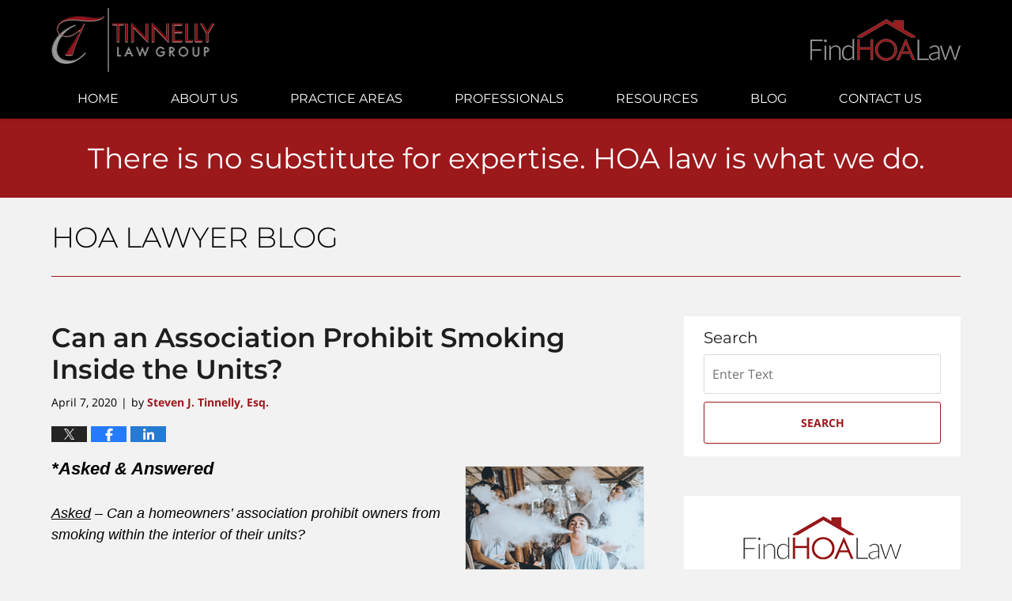

--- FILE ---
content_type: text/html; charset=UTF-8
request_url: https://hoalaw.tinnellylaw.com/can-an-association-prohibit-smoking-inside-the-units/
body_size: 13530
content:
<!DOCTYPE html>
<html class="no-js displaymode-full" itemscope itemtype="http://schema.org/Blog" lang="en-US">
	<head prefix="og: http://ogp.me/ns# article: http://ogp.me/ns/article#" >
		<meta http-equiv="Content-Type" content="text/html; charset=utf-8" />
		<title>Can an Association Prohibit Smoking Inside the Units? &#8212; HOA Lawyer Blog &#8212; April 7, 2020</title>
		<meta name="viewport" content="width=device-width, initial-scale=1.0" />

		<link rel="stylesheet" type="text/css" media="all" href="/jresources/css/main.css?ver=20190913214304" />


		<script type="text/javascript">
			document.documentElement.className = document.documentElement.className.replace(/\bno-js\b/,"js");
		</script>

		<meta name="referrer" content="origin" />
		<meta name="referrer" content="unsafe-url" />

		<meta name='robots' content='index, follow, max-image-preview:large, max-snippet:-1, max-video-preview:-1' />
	<style>img:is([sizes="auto" i], [sizes^="auto," i]) { contain-intrinsic-size: 3000px 1500px }</style>
	
	<!-- This site is optimized with the Yoast SEO plugin v25.5 - https://yoast.com/wordpress/plugins/seo/ -->
	<meta name="description" content="*Asked &amp; Answered Asked – Can a homeowners’ association prohibit owners from smoking within the interior of their units? Answered – The California &#8212; April 7, 2020" />
	<link rel="canonical" href="https://hoalaw.tinnellylaw.com/can-an-association-prohibit-smoking-inside-the-units/" />
	<meta name="twitter:card" content="summary_large_image" />
	<meta name="twitter:title" content="Can an Association Prohibit Smoking Inside the Units? &#8212; HOA Lawyer Blog &#8212; April 7, 2020" />
	<meta name="twitter:description" content="*Asked &amp; Answered Asked – Can a homeowners’ association prohibit owners from smoking within the interior of their units? Answered – The California &#8212; April 7, 2020" />
	<meta name="twitter:image" content="https://hoalaw.tinnellylaw.com/wp-content/uploads/sites/26/2020/01/photo-1529567591152-9abba27ab13b.png" />
	<meta name="twitter:label1" content="Written by" />
	<meta name="twitter:data1" content="Steven J. Tinnelly, Esq." />
	<meta name="twitter:label2" content="Est. reading time" />
	<meta name="twitter:data2" content="4 minutes" />
	<!-- / Yoast SEO plugin. -->


<link rel="alternate" type="application/rss+xml" title="HOA Lawyer Blog &raquo; Feed" href="https://hoalaw.tinnellylaw.com/feed/" />
<link rel="alternate" type="application/rss+xml" title="HOA Lawyer Blog &raquo; Comments Feed" href="https://hoalaw.tinnellylaw.com/comments/feed/" />
<script type="text/javascript">
/* <![CDATA[ */
window._wpemojiSettings = {"baseUrl":"https:\/\/s.w.org\/images\/core\/emoji\/16.0.1\/72x72\/","ext":".png","svgUrl":"https:\/\/s.w.org\/images\/core\/emoji\/16.0.1\/svg\/","svgExt":".svg","source":{"concatemoji":"https:\/\/hoalaw.tinnellylaw.com\/wp-includes\/js\/wp-emoji-release.min.js?ver=ef08febdc3dce7220473ad292b6eccdf"}};
/*! This file is auto-generated */
!function(s,n){var o,i,e;function c(e){try{var t={supportTests:e,timestamp:(new Date).valueOf()};sessionStorage.setItem(o,JSON.stringify(t))}catch(e){}}function p(e,t,n){e.clearRect(0,0,e.canvas.width,e.canvas.height),e.fillText(t,0,0);var t=new Uint32Array(e.getImageData(0,0,e.canvas.width,e.canvas.height).data),a=(e.clearRect(0,0,e.canvas.width,e.canvas.height),e.fillText(n,0,0),new Uint32Array(e.getImageData(0,0,e.canvas.width,e.canvas.height).data));return t.every(function(e,t){return e===a[t]})}function u(e,t){e.clearRect(0,0,e.canvas.width,e.canvas.height),e.fillText(t,0,0);for(var n=e.getImageData(16,16,1,1),a=0;a<n.data.length;a++)if(0!==n.data[a])return!1;return!0}function f(e,t,n,a){switch(t){case"flag":return n(e,"\ud83c\udff3\ufe0f\u200d\u26a7\ufe0f","\ud83c\udff3\ufe0f\u200b\u26a7\ufe0f")?!1:!n(e,"\ud83c\udde8\ud83c\uddf6","\ud83c\udde8\u200b\ud83c\uddf6")&&!n(e,"\ud83c\udff4\udb40\udc67\udb40\udc62\udb40\udc65\udb40\udc6e\udb40\udc67\udb40\udc7f","\ud83c\udff4\u200b\udb40\udc67\u200b\udb40\udc62\u200b\udb40\udc65\u200b\udb40\udc6e\u200b\udb40\udc67\u200b\udb40\udc7f");case"emoji":return!a(e,"\ud83e\udedf")}return!1}function g(e,t,n,a){var r="undefined"!=typeof WorkerGlobalScope&&self instanceof WorkerGlobalScope?new OffscreenCanvas(300,150):s.createElement("canvas"),o=r.getContext("2d",{willReadFrequently:!0}),i=(o.textBaseline="top",o.font="600 32px Arial",{});return e.forEach(function(e){i[e]=t(o,e,n,a)}),i}function t(e){var t=s.createElement("script");t.src=e,t.defer=!0,s.head.appendChild(t)}"undefined"!=typeof Promise&&(o="wpEmojiSettingsSupports",i=["flag","emoji"],n.supports={everything:!0,everythingExceptFlag:!0},e=new Promise(function(e){s.addEventListener("DOMContentLoaded",e,{once:!0})}),new Promise(function(t){var n=function(){try{var e=JSON.parse(sessionStorage.getItem(o));if("object"==typeof e&&"number"==typeof e.timestamp&&(new Date).valueOf()<e.timestamp+604800&&"object"==typeof e.supportTests)return e.supportTests}catch(e){}return null}();if(!n){if("undefined"!=typeof Worker&&"undefined"!=typeof OffscreenCanvas&&"undefined"!=typeof URL&&URL.createObjectURL&&"undefined"!=typeof Blob)try{var e="postMessage("+g.toString()+"("+[JSON.stringify(i),f.toString(),p.toString(),u.toString()].join(",")+"));",a=new Blob([e],{type:"text/javascript"}),r=new Worker(URL.createObjectURL(a),{name:"wpTestEmojiSupports"});return void(r.onmessage=function(e){c(n=e.data),r.terminate(),t(n)})}catch(e){}c(n=g(i,f,p,u))}t(n)}).then(function(e){for(var t in e)n.supports[t]=e[t],n.supports.everything=n.supports.everything&&n.supports[t],"flag"!==t&&(n.supports.everythingExceptFlag=n.supports.everythingExceptFlag&&n.supports[t]);n.supports.everythingExceptFlag=n.supports.everythingExceptFlag&&!n.supports.flag,n.DOMReady=!1,n.readyCallback=function(){n.DOMReady=!0}}).then(function(){return e}).then(function(){var e;n.supports.everything||(n.readyCallback(),(e=n.source||{}).concatemoji?t(e.concatemoji):e.wpemoji&&e.twemoji&&(t(e.twemoji),t(e.wpemoji)))}))}((window,document),window._wpemojiSettings);
/* ]]> */
</script>
<style id='wp-emoji-styles-inline-css' type='text/css'>

	img.wp-smiley, img.emoji {
		display: inline !important;
		border: none !important;
		box-shadow: none !important;
		height: 1em !important;
		width: 1em !important;
		margin: 0 0.07em !important;
		vertical-align: -0.1em !important;
		background: none !important;
		padding: 0 !important;
	}
</style>
<link rel='stylesheet' id='wp-block-library-css' href='https://hoalaw.tinnellylaw.com/wp-includes/css/dist/block-library/style.min.css?ver=ef08febdc3dce7220473ad292b6eccdf' type='text/css' media='all' />
<style id='classic-theme-styles-inline-css' type='text/css'>
/*! This file is auto-generated */
.wp-block-button__link{color:#fff;background-color:#32373c;border-radius:9999px;box-shadow:none;text-decoration:none;padding:calc(.667em + 2px) calc(1.333em + 2px);font-size:1.125em}.wp-block-file__button{background:#32373c;color:#fff;text-decoration:none}
</style>
<style id='co-authors-plus-coauthors-style-inline-css' type='text/css'>
.wp-block-co-authors-plus-coauthors.is-layout-flow [class*=wp-block-co-authors-plus]{display:inline}

</style>
<style id='co-authors-plus-avatar-style-inline-css' type='text/css'>
.wp-block-co-authors-plus-avatar :where(img){height:auto;max-width:100%;vertical-align:bottom}.wp-block-co-authors-plus-coauthors.is-layout-flow .wp-block-co-authors-plus-avatar :where(img){vertical-align:middle}.wp-block-co-authors-plus-avatar:is(.alignleft,.alignright){display:table}.wp-block-co-authors-plus-avatar.aligncenter{display:table;margin-inline:auto}

</style>
<style id='co-authors-plus-image-style-inline-css' type='text/css'>
.wp-block-co-authors-plus-image{margin-bottom:0}.wp-block-co-authors-plus-image :where(img){height:auto;max-width:100%;vertical-align:bottom}.wp-block-co-authors-plus-coauthors.is-layout-flow .wp-block-co-authors-plus-image :where(img){vertical-align:middle}.wp-block-co-authors-plus-image:is(.alignfull,.alignwide) :where(img){width:100%}.wp-block-co-authors-plus-image:is(.alignleft,.alignright){display:table}.wp-block-co-authors-plus-image.aligncenter{display:table;margin-inline:auto}

</style>
<style id='global-styles-inline-css' type='text/css'>
:root{--wp--preset--aspect-ratio--square: 1;--wp--preset--aspect-ratio--4-3: 4/3;--wp--preset--aspect-ratio--3-4: 3/4;--wp--preset--aspect-ratio--3-2: 3/2;--wp--preset--aspect-ratio--2-3: 2/3;--wp--preset--aspect-ratio--16-9: 16/9;--wp--preset--aspect-ratio--9-16: 9/16;--wp--preset--color--black: #000000;--wp--preset--color--cyan-bluish-gray: #abb8c3;--wp--preset--color--white: #ffffff;--wp--preset--color--pale-pink: #f78da7;--wp--preset--color--vivid-red: #cf2e2e;--wp--preset--color--luminous-vivid-orange: #ff6900;--wp--preset--color--luminous-vivid-amber: #fcb900;--wp--preset--color--light-green-cyan: #7bdcb5;--wp--preset--color--vivid-green-cyan: #00d084;--wp--preset--color--pale-cyan-blue: #8ed1fc;--wp--preset--color--vivid-cyan-blue: #0693e3;--wp--preset--color--vivid-purple: #9b51e0;--wp--preset--gradient--vivid-cyan-blue-to-vivid-purple: linear-gradient(135deg,rgba(6,147,227,1) 0%,rgb(155,81,224) 100%);--wp--preset--gradient--light-green-cyan-to-vivid-green-cyan: linear-gradient(135deg,rgb(122,220,180) 0%,rgb(0,208,130) 100%);--wp--preset--gradient--luminous-vivid-amber-to-luminous-vivid-orange: linear-gradient(135deg,rgba(252,185,0,1) 0%,rgba(255,105,0,1) 100%);--wp--preset--gradient--luminous-vivid-orange-to-vivid-red: linear-gradient(135deg,rgba(255,105,0,1) 0%,rgb(207,46,46) 100%);--wp--preset--gradient--very-light-gray-to-cyan-bluish-gray: linear-gradient(135deg,rgb(238,238,238) 0%,rgb(169,184,195) 100%);--wp--preset--gradient--cool-to-warm-spectrum: linear-gradient(135deg,rgb(74,234,220) 0%,rgb(151,120,209) 20%,rgb(207,42,186) 40%,rgb(238,44,130) 60%,rgb(251,105,98) 80%,rgb(254,248,76) 100%);--wp--preset--gradient--blush-light-purple: linear-gradient(135deg,rgb(255,206,236) 0%,rgb(152,150,240) 100%);--wp--preset--gradient--blush-bordeaux: linear-gradient(135deg,rgb(254,205,165) 0%,rgb(254,45,45) 50%,rgb(107,0,62) 100%);--wp--preset--gradient--luminous-dusk: linear-gradient(135deg,rgb(255,203,112) 0%,rgb(199,81,192) 50%,rgb(65,88,208) 100%);--wp--preset--gradient--pale-ocean: linear-gradient(135deg,rgb(255,245,203) 0%,rgb(182,227,212) 50%,rgb(51,167,181) 100%);--wp--preset--gradient--electric-grass: linear-gradient(135deg,rgb(202,248,128) 0%,rgb(113,206,126) 100%);--wp--preset--gradient--midnight: linear-gradient(135deg,rgb(2,3,129) 0%,rgb(40,116,252) 100%);--wp--preset--font-size--small: 13px;--wp--preset--font-size--medium: 20px;--wp--preset--font-size--large: 36px;--wp--preset--font-size--x-large: 42px;--wp--preset--spacing--20: 0.44rem;--wp--preset--spacing--30: 0.67rem;--wp--preset--spacing--40: 1rem;--wp--preset--spacing--50: 1.5rem;--wp--preset--spacing--60: 2.25rem;--wp--preset--spacing--70: 3.38rem;--wp--preset--spacing--80: 5.06rem;--wp--preset--shadow--natural: 6px 6px 9px rgba(0, 0, 0, 0.2);--wp--preset--shadow--deep: 12px 12px 50px rgba(0, 0, 0, 0.4);--wp--preset--shadow--sharp: 6px 6px 0px rgba(0, 0, 0, 0.2);--wp--preset--shadow--outlined: 6px 6px 0px -3px rgba(255, 255, 255, 1), 6px 6px rgba(0, 0, 0, 1);--wp--preset--shadow--crisp: 6px 6px 0px rgba(0, 0, 0, 1);}:where(.is-layout-flex){gap: 0.5em;}:where(.is-layout-grid){gap: 0.5em;}body .is-layout-flex{display: flex;}.is-layout-flex{flex-wrap: wrap;align-items: center;}.is-layout-flex > :is(*, div){margin: 0;}body .is-layout-grid{display: grid;}.is-layout-grid > :is(*, div){margin: 0;}:where(.wp-block-columns.is-layout-flex){gap: 2em;}:where(.wp-block-columns.is-layout-grid){gap: 2em;}:where(.wp-block-post-template.is-layout-flex){gap: 1.25em;}:where(.wp-block-post-template.is-layout-grid){gap: 1.25em;}.has-black-color{color: var(--wp--preset--color--black) !important;}.has-cyan-bluish-gray-color{color: var(--wp--preset--color--cyan-bluish-gray) !important;}.has-white-color{color: var(--wp--preset--color--white) !important;}.has-pale-pink-color{color: var(--wp--preset--color--pale-pink) !important;}.has-vivid-red-color{color: var(--wp--preset--color--vivid-red) !important;}.has-luminous-vivid-orange-color{color: var(--wp--preset--color--luminous-vivid-orange) !important;}.has-luminous-vivid-amber-color{color: var(--wp--preset--color--luminous-vivid-amber) !important;}.has-light-green-cyan-color{color: var(--wp--preset--color--light-green-cyan) !important;}.has-vivid-green-cyan-color{color: var(--wp--preset--color--vivid-green-cyan) !important;}.has-pale-cyan-blue-color{color: var(--wp--preset--color--pale-cyan-blue) !important;}.has-vivid-cyan-blue-color{color: var(--wp--preset--color--vivid-cyan-blue) !important;}.has-vivid-purple-color{color: var(--wp--preset--color--vivid-purple) !important;}.has-black-background-color{background-color: var(--wp--preset--color--black) !important;}.has-cyan-bluish-gray-background-color{background-color: var(--wp--preset--color--cyan-bluish-gray) !important;}.has-white-background-color{background-color: var(--wp--preset--color--white) !important;}.has-pale-pink-background-color{background-color: var(--wp--preset--color--pale-pink) !important;}.has-vivid-red-background-color{background-color: var(--wp--preset--color--vivid-red) !important;}.has-luminous-vivid-orange-background-color{background-color: var(--wp--preset--color--luminous-vivid-orange) !important;}.has-luminous-vivid-amber-background-color{background-color: var(--wp--preset--color--luminous-vivid-amber) !important;}.has-light-green-cyan-background-color{background-color: var(--wp--preset--color--light-green-cyan) !important;}.has-vivid-green-cyan-background-color{background-color: var(--wp--preset--color--vivid-green-cyan) !important;}.has-pale-cyan-blue-background-color{background-color: var(--wp--preset--color--pale-cyan-blue) !important;}.has-vivid-cyan-blue-background-color{background-color: var(--wp--preset--color--vivid-cyan-blue) !important;}.has-vivid-purple-background-color{background-color: var(--wp--preset--color--vivid-purple) !important;}.has-black-border-color{border-color: var(--wp--preset--color--black) !important;}.has-cyan-bluish-gray-border-color{border-color: var(--wp--preset--color--cyan-bluish-gray) !important;}.has-white-border-color{border-color: var(--wp--preset--color--white) !important;}.has-pale-pink-border-color{border-color: var(--wp--preset--color--pale-pink) !important;}.has-vivid-red-border-color{border-color: var(--wp--preset--color--vivid-red) !important;}.has-luminous-vivid-orange-border-color{border-color: var(--wp--preset--color--luminous-vivid-orange) !important;}.has-luminous-vivid-amber-border-color{border-color: var(--wp--preset--color--luminous-vivid-amber) !important;}.has-light-green-cyan-border-color{border-color: var(--wp--preset--color--light-green-cyan) !important;}.has-vivid-green-cyan-border-color{border-color: var(--wp--preset--color--vivid-green-cyan) !important;}.has-pale-cyan-blue-border-color{border-color: var(--wp--preset--color--pale-cyan-blue) !important;}.has-vivid-cyan-blue-border-color{border-color: var(--wp--preset--color--vivid-cyan-blue) !important;}.has-vivid-purple-border-color{border-color: var(--wp--preset--color--vivid-purple) !important;}.has-vivid-cyan-blue-to-vivid-purple-gradient-background{background: var(--wp--preset--gradient--vivid-cyan-blue-to-vivid-purple) !important;}.has-light-green-cyan-to-vivid-green-cyan-gradient-background{background: var(--wp--preset--gradient--light-green-cyan-to-vivid-green-cyan) !important;}.has-luminous-vivid-amber-to-luminous-vivid-orange-gradient-background{background: var(--wp--preset--gradient--luminous-vivid-amber-to-luminous-vivid-orange) !important;}.has-luminous-vivid-orange-to-vivid-red-gradient-background{background: var(--wp--preset--gradient--luminous-vivid-orange-to-vivid-red) !important;}.has-very-light-gray-to-cyan-bluish-gray-gradient-background{background: var(--wp--preset--gradient--very-light-gray-to-cyan-bluish-gray) !important;}.has-cool-to-warm-spectrum-gradient-background{background: var(--wp--preset--gradient--cool-to-warm-spectrum) !important;}.has-blush-light-purple-gradient-background{background: var(--wp--preset--gradient--blush-light-purple) !important;}.has-blush-bordeaux-gradient-background{background: var(--wp--preset--gradient--blush-bordeaux) !important;}.has-luminous-dusk-gradient-background{background: var(--wp--preset--gradient--luminous-dusk) !important;}.has-pale-ocean-gradient-background{background: var(--wp--preset--gradient--pale-ocean) !important;}.has-electric-grass-gradient-background{background: var(--wp--preset--gradient--electric-grass) !important;}.has-midnight-gradient-background{background: var(--wp--preset--gradient--midnight) !important;}.has-small-font-size{font-size: var(--wp--preset--font-size--small) !important;}.has-medium-font-size{font-size: var(--wp--preset--font-size--medium) !important;}.has-large-font-size{font-size: var(--wp--preset--font-size--large) !important;}.has-x-large-font-size{font-size: var(--wp--preset--font-size--x-large) !important;}
:where(.wp-block-post-template.is-layout-flex){gap: 1.25em;}:where(.wp-block-post-template.is-layout-grid){gap: 1.25em;}
:where(.wp-block-columns.is-layout-flex){gap: 2em;}:where(.wp-block-columns.is-layout-grid){gap: 2em;}
:root :where(.wp-block-pullquote){font-size: 1.5em;line-height: 1.6;}
</style>
<script type="text/javascript" src="https://hoalaw.tinnellylaw.com/wp-includes/js/jquery/jquery.min.js?ver=3.7.1" id="jquery-core-js"></script>
<script type="text/javascript" src="https://hoalaw.tinnellylaw.com/wp-includes/js/jquery/jquery-migrate.min.js?ver=3.4.1" id="jquery-migrate-js"></script>
<link rel="https://api.w.org/" href="https://hoalaw.tinnellylaw.com/wp-json/" /><link rel="alternate" title="JSON" type="application/json" href="https://hoalaw.tinnellylaw.com/wp-json/wp/v2/posts/1930" /><link rel="EditURI" type="application/rsd+xml" title="RSD" href="https://hoalaw.tinnellylaw.com/xmlrpc.php?rsd" />

<link rel='shortlink' href='https://wp.me/p82BrA-v8' />
<link rel="alternate" title="oEmbed (JSON)" type="application/json+oembed" href="https://hoalaw.tinnellylaw.com/wp-json/oembed/1.0/embed?url=https%3A%2F%2Fhoalaw.tinnellylaw.com%2Fcan-an-association-prohibit-smoking-inside-the-units%2F" />
<link rel="alternate" title="oEmbed (XML)" type="text/xml+oembed" href="https://hoalaw.tinnellylaw.com/wp-json/oembed/1.0/embed?url=https%3A%2F%2Fhoalaw.tinnellylaw.com%2Fcan-an-association-prohibit-smoking-inside-the-units%2F&#038;format=xml" />
<link rel="amphtml" href="https://hoalaw.tinnellylaw.com/amp/can-an-association-prohibit-smoking-inside-the-units/" />
		<!-- Willow Authorship Tags -->
<link href="http://www.tinnellylaw.com/" rel="publisher" />
<link href="https://tinnellylaw.com/professionals/steven-j-tinnelly/" rel="author" />

<!-- End Willow Authorship Tags -->		<!-- Willow Opengraph and Twitter Cards -->
<meta property="article:published_time" content="2020-04-07T09:30:03-07:00" />
<meta property="article:modified_time" content="2020-01-03T14:57:33-08:00" />
<meta property="article:section" content="Enforcement" />
<meta property="article:author" content="https://www.facebook.com/tinnellylawgroup" />
<meta property="og:url" content="https://hoalaw.tinnellylaw.com/can-an-association-prohibit-smoking-inside-the-units/" />
<meta property="og:title" content="Can an Association Prohibit Smoking Inside the Units?" />
<meta property="og:description" content="*Asked &amp; Answered Asked – Can a homeowners’ association prohibit owners from smoking within the interior of their units? Answered – The California Legislature has recognized that homeowners ..." />
<meta property="og:type" content="article" />
<meta property="og:image" content="https://hoalaw.tinnellylaw.com/wp-content/uploads/sites/26/2019/03/social-image-logo-og.png" />
<meta property="og:image:width" content="1200" />
<meta property="og:image:height" content="1200" />
<meta property="og:image:url" content="https://hoalaw.tinnellylaw.com/wp-content/uploads/sites/26/2019/03/social-image-logo-og.png" />
<meta property="og:image:secure_url" content="https://hoalaw.tinnellylaw.com/wp-content/uploads/sites/26/2019/03/social-image-logo-og.png" />
<meta property="og:site_name" content="HOA Lawyer Blog" />

<!-- End Willow Opengraph and Twitter Cards -->

				<link rel="shortcut icon" type="image/x-icon" href="/jresources/icons/favicon.ico"  />
<!-- Google Analytics Metadata -->
<script> window.jmetadata = window.jmetadata || { site: { id: '26', installation: 'blawgcloud', name: 'hoalaw-tinnellylaw-com',  willow: '1', domain: 'hoalaw.tinnellylaw.com', key: 'Li0tLSAuLi0gLi4uIC0gLi4gLi1ob2FsYXcudGlubmVsbHlsYXcuY29t' }, analytics: { ga4: [ { measurementId: 'G-8G60RYJ6HL' } ] } } </script>
<!-- End of Google Analytics Metadata -->

<!-- Google Tag Manager -->
<script>(function(w,d,s,l,i){w[l]=w[l]||[];w[l].push({'gtm.start': new Date().getTime(),event:'gtm.js'});var f=d.getElementsByTagName(s)[0], j=d.createElement(s),dl=l!='dataLayer'?'&l='+l:'';j.async=true;j.src= 'https://www.googletagmanager.com/gtm.js?id='+i+dl;f.parentNode.insertBefore(j,f); })(window,document,'script','dataLayer','GTM-PHFNLNH');</script>
<!-- End Google Tag Manager -->

<link rel="next" href="https://hoalaw.tinnellylaw.com/new-client-alta-del-mar-mesa-homeowners-association/" />
<link rel="prev" href="https://hoalaw.tinnellylaw.com/new-community-association-update-newsletter-issue-44/" />

	<script async defer src="https://justatic.com/e/widgets/js/justia.js"></script>

	</head>
	<body class="willow willow-responsive wp-singular post-template-default single single-post postid-1930 single-format-standard wp-theme-Willow-Responsive">
	

<div id="fb-root"></div>

		<div class="container">
			<div class="cwrap">

			<!-- HEADER -->
			<header id="header" role="banner">
							<div id="head" class="header-tag-group">

					<div id="logo">
						<a target="_blank" href="https://tinnellylaw.com/">							<img src="/jresources/images/logo.png?ver=20190913214304" id="mainlogo" alt="Tinnelly Law Group, A Professional Corporation. All rights reserved." />
							HOA Lawyer Blog</a>
					</div>
										<div id="tagline"><a  target="_blank" href="http://findhoalaw.com/" class="tagline-link tagline-text">FindHOALaw</a></div>
									</div><!--/#head-->
				<nav id="main-nav" role="navigation">
					<span class="visuallyhidden">Navigation</span>
					<div id="topnav" class="topnav nav-custom"><ul id="tnav-toplevel" class="menu"><li id="menu-item-1731" class="priority_1 menu-item menu-item-type-custom menu-item-object-custom menu-item-1731"><a target="_blank" href="https://tinnellylaw.com/">Home</a></li>
<li id="menu-item-10" class="priority_2 menu-item menu-item-type-custom menu-item-object-custom menu-item-10"><a target="_blank" href="https://tinnellylaw.com/about-us/">About Us</a></li>
<li id="menu-item-11" class="priority_2 menu-item menu-item-type-custom menu-item-object-custom menu-item-11"><a target="_blank" href="https://tinnellylaw.com/practice-areas/">Practice Areas</a></li>
<li id="menu-item-12" class="priority_4 menu-item menu-item-type-custom menu-item-object-custom menu-item-12"><a target="_blank" href="https://tinnellylaw.com/professionals/">Professionals</a></li>
<li id="menu-item-14" class="priority_5 menu-item menu-item-type-custom menu-item-object-custom menu-item-14"><a target="_blank" href="https://tinnellylaw.com/resources/">Resources</a></li>
<li id="menu-item-801" class="priority_6 menu-item menu-item-type-custom menu-item-object-custom menu-item-home menu-item-801"><a href="https://hoalaw.tinnellylaw.com/">Blog</a></li>
<li id="menu-item-15" class="priority_1 contatcus menu-item menu-item-type-custom menu-item-object-custom menu-item-15"><a target="_blank" href="https://tinnellylaw.com/contact-us/">Contact Us</a></li>
</ul></div>				</nav>
							</header>

			            

            <!-- MAIN -->
            <div id="main">
	            <div class="custom_html_content_top"><div id="img2"><div class="red-stripe"><span>There is no substitute for expertise. HOA law is what we do.</span></div></div><div id="img3"><div class="blogname-wrapper"><a href="/" class="main-blogname"><strong class="inner-blogname">HOA Lawyer BLog</strong></a></div></div></div>                <div class="mwrap">
                	
                	
	                <section class="content">
	                		                	<div class="bodytext">
		                	

<article id="post-1930" class="entry post-1930 post type-post status-publish format-standard hentry category-enforcement category-hoa-governance category-rules-regulations" itemprop="blogPost" itemtype="http://schema.org/BlogPosting" itemscope>
	<link itemprop="mainEntityOfPage" href="https://hoalaw.tinnellylaw.com/can-an-association-prohibit-smoking-inside-the-units/" />
	<div class="inner-wrapper">
		<header>

			
			
						<div id="default-featured-image-1930-post-id-1930" itemprop="image" itemtype="http://schema.org/ImageObject" itemscope>
	<link itemprop="url" href="https://hoalaw.tinnellylaw.com/wp-content/uploads/sites/26/2019/03/social-image-logo-og.png" />
	<meta itemprop="width" content="1200" />
	<meta itemprop="height" content="1200" />
	<meta itemprop="representativeOfPage" content="http://schema.org/False" />
</div>
			
			
			
            <h1 class="entry-title" itemprop="name">Can an Association Prohibit Smoking Inside the Units?</h1>
                <meta itemprop="headline" content="Can an Association Prohibit Smoking Inside the Units?" />
			
			
			
			<div class="author-date-label"><span class="published-date"><span class="published-date-label">Published on:</span> <time datetime="2020-04-07T09:30:03-07:00" class="post-date published" itemprop="datePublished" pubdate>April 7, 2020</time></span><span class="author-date-sep"> | </span><span class="author vcard">by <span itemprop="author" itemtype="http://schema.org/Person" itemscope><a href="https://tinnellylaw.com/professionals/steven-j-tinnelly/" class="url fn author-tinnellylaw-1 author-52 post-author-link" rel="author" target="_blank" itemprop="url"><span itemprop="name">Steven J. Tinnelly, Esq.</span></a><meta itemprop="sameAs" content="https://twitter.com/CAHOALaw" /><meta itemprop="sameAs" content="https://www.facebook.com/tinnellylawgroup" /><meta itemprop="sameAs" content="http://lawyers.justia.com/lawyer/richard-alan-tinnelly-178656" /></span></span></div>
			<div class="sharelinks sharelinks-1930 sharelinks-horizontal" id="sharelinks-1930">
	<a href="https://twitter.com/intent/tweet?url=https%3A%2F%2Fwp.me%2Fp82BrA-v8&amp;text=Can+an+Association+Prohibit+Smoking+Inside+the+Units%3F&amp;related=CAHOALaw%3APost+Author" target="_blank"  onclick="javascript:window.open(this.href, '', 'menubar=no,toolbar=no,resizable=yes,scrollbars=yes,height=600,width=600');return false;"><img src="https://hoalaw.tinnellylaw.com/wp-content/themes/Willow-Responsive/images/share/twitter.gif" alt="Tweet this Post" /></a>
	<a href="https://www.facebook.com/sharer/sharer.php?u=https%3A%2F%2Fhoalaw.tinnellylaw.com%2Fcan-an-association-prohibit-smoking-inside-the-units%2F" target="_blank"  onclick="javascript:window.open(this.href, '', 'menubar=no,toolbar=no,resizable=yes,scrollbars=yes,height=600,width=600');return false;"><img src="https://hoalaw.tinnellylaw.com/wp-content/themes/Willow-Responsive/images/share/fb.gif" alt="Share on Facebook" /></a>
	<a href="http://www.linkedin.com/shareArticle?mini=true&amp;url=https%3A%2F%2Fhoalaw.tinnellylaw.com%2Fcan-an-association-prohibit-smoking-inside-the-units%2F&amp;title=Can+an+Association+Prohibit+Smoking+Inside+the+Units%3F&amp;source=HOA+Lawyer+Blog" target="_blank"  onclick="javascript:window.open(this.href, '', 'menubar=no,toolbar=no,resizable=yes,scrollbars=yes,height=600,width=600');return false;"><img src="https://hoalaw.tinnellylaw.com/wp-content/themes/Willow-Responsive/images/share/linkedin.gif" alt="Share on LinkedIn" /></a>
</div>					</header>
		<div class="content" itemprop="articleBody">
									<div class="entry-content">
								<p><span style="color: #000000"><em><big><strong><img decoding="async" class="alignright size-full wp-image-1931" src="https://hoalaw.tinnellylaw.com/wp-content/uploads/sites/26/2020/01/photo-1529567591152-9abba27ab13b.png" alt="photo-1529567591152-9abba27ab13b" width="225" height="150" srcset="https://hoalaw.tinnellylaw.com/wp-content/uploads/sites/26/2020/01/photo-1529567591152-9abba27ab13b.png 225w, https://hoalaw.tinnellylaw.com/wp-content/uploads/sites/26/2020/01/photo-1529567591152-9abba27ab13b-180x120.png 180w" sizes="(max-width: 225px) 100vw, 225px" />*Asked &amp; Answered</strong></big></em></span></p>
<p><span style="color: #000000"><em><u>Asked</u></em> <em>– Can a homeowners’ association prohibit owners from smoking within the interior of their units?</em></span></p>
<p><span style="color: #000000"><em><u>Answered</u></em> – The California Legislature has recognized that homeowners associations (“HOAs”) require flexibility in adopting and enforcing “<span style="color: #800000"><a style="color: #800000" href="https://findhoalaw.com/operating-rules-rules-regulations/" target="_blank" rel="noopener noreferrer">operating rules</a></span>” governing the use of common areas and “exclusive use” common areas (or “Restricted Common Areas”) such as parking spaces, patios and balconies.  The California Civil Code provides this flexibility by granting HOAs authority to adopt and enforce such operating rules without requiring a formal amendment to the HOA’s Declaration of Covenants, Conditions and Restrictions (“CC&amp;Rs”). (<em>See </em><span style="color: #800000"><a style="color: #800000" href="https://findhoalaw.com/civil-code-section-4350-enforceability-of-operating-rule/" target="_blank" rel="noopener noreferrer"><em>Cal. Civ. Code</em> § 4350</a>.</span>) </span></p>
<p><span style="color: #000000">However, a HOA’s authority to adopt operating rules is not absolute.  For an operating rule to be valid and enforceable it must satisfy various requirements.  One of those requirements is that the operating rule must be “within the authority of the board conferred by law or by the declaration.” (<span style="color: #800000"><a style="color: #800000" href="https://findhoalaw.com/civil-code-section-4350-enforceability-of-operating-rule/" target="_blank" rel="noopener noreferrer"><em>Cal. Civ. Code</em> § 4350(b)</a>.</span>)  In other words, for the board of directors (“board”) to implement rules regulating conduct within the units, either the CC&amp;Rs or prevailing law must confer upon the board the authority to implement such rules.</span></p>
<p><span style="color: #000000">Most CC&amp;Rs provide that the board’s rule-making authority extends to activities affecting “the Common Area and the facilities thereon.” Such a provision therefore does not authorize the board to promulgate new operating rules regulating conduct inside the units.   Notwithstanding that fact, many CC&amp;Rs also contain a use restriction prohibiting residents from engaging in activities <em>within</em> their units which would constitute a “nuisance.” Indeed, such a provision may read something like:</span></p>
<p><span id="more-1930"></span></p>
<p style="padding-left: 80px"><span style="color: #000000">No Unit Owner may permit or cause anything to be done or kept upon, in or about his Unit which will obstruct or interfere with the rights of other Unit Owners, annoy other Unit Owners by unreasonable noise, smell or otherwise to be noxious, harmful or unreasonably offensive to other Unit Owners.</span></p>
<p><span style="color: #000000">Therefore, any operating rule adopted by the board prohibiting smoking within the interior of the units would not be tantamount to a new ‘rule’ of the HOA. Rather, it would be a policy clarifying the extent of a use restriction that <em>already exists</em> within the CC&amp;Rs—a use restriction which prohibits nuisance activities, and which further confers upon the board the discretionary authority to deem smoking a prohibited nuisance.</span></p>
<p><span style="color: #000000">The foregoing is further supported by a steady and strong movement by California cities and the California Legislature to prohibit smoking in public, workplace and multi-unit residential environments.  The trend is based upon the recognition by various State and Federal governmental authorities and agencies that smoking and secondhand smoke (regardless of the amount) is inherently hazardous and injurious to health.  Notably, the former Chief of the California Division of Occupational Safety and Health (CAL OSHA), Dr. John Howard, MD, states that the problems posed by second-hand smoke are especially significant in multi-unit residential environments because the smoke can “move through light fixtures, ceiling crawl spaces, and into and out of doorways.”  This puts occupants at risk for “irritant, allergic, acute and chronic cardiopulmonary and carcinogenic adverse health effects.” (<em>See </em><span style="color: #800000"><a style="color: #800000" href="https://ww2.arb.ca.gov/resources/documents/ets-exposure-multi-unit-housing" target="_blank" rel="noopener noreferrer">California Air Resources Board – ETS Exposure; “Environmental Tobacco Smoke in Multi-Unit Housing.</a>”</span>)</span></p>
<p><span style="color: #000000">Based upon the foregoing and the strong public policy with respect to regulating tobacco smoke exposure, we believe the board is within its authority to implement a policy that prohibits smoking anywhere within the HOA’s development—including the units provided that the CC&amp;Rs contains language similar to that quoted above.  Such action would be based upon the board’s position that smoking and secondhand smoke is a hazard and a nuisance, and thus conduct which is prohibited by the existing language of the CC&amp;Rs.  </span></p>
<p><span style="color: #000000">To be sure, the board’s implementation of such a policy and its efforts to enforce same may be met with resistance and be subject to challenge.  A smoker who has resided within a HOA for many years may believe that the board is exceeding the scope of its authority; that nowhere in the CC&amp;Rs does it explicitly prohibit smoking within the units or grant the board with the authority to ostensibly ‘write’ such a prohibition into the CC&amp;Rs.  We are confident, however, that the HOA’s position would be upheld as it is wholly supported by a chorus of State and Federal governmental entities, regulatory agencies, court decisions, etc.  </span></p>
<table>
<tbody>
<tr>
<td class="logoicon-post" style="vertical-align: top" width="50px"><span style="color: #000000"><img decoding="async" src="https://hoalaw.tinnellylaw.com/jresources/images/logo-icon.png" alt="California HOA lawyers" /></span></td>
<td><em><span style="color: #000000">Nevertheless, not all HOAs are created equal. Thus, it is important to work with your HOAs legal counsel to determine whether the language contained in the CC&amp;Rs is sufficient to adopt an operating rule prohibiting smoking within the interior of the units.</span></em></td>
</tr>
</tbody>
</table>
<p><span style="color: #000000">-Blog post authored by TLG Attorney, <span style="color: #800000"><a style="color: #800000" href="https://tinnellylaw.com/professionals/matthew-t-plaxton/" target="_blank" rel="noopener noreferrer">Matthew T. Plaxton, Esq.</a></span></span></p>
							</div>
					</div>
		<footer>
							<div class="author vcard">by <span itemprop="author" itemtype="http://schema.org/Person" itemscope><a href="https://tinnellylaw.com/professionals/steven-j-tinnelly/" class="url fn author-tinnellylaw-1 author-52 post-author-link" rel="author" target="_blank" itemprop="url"><span itemprop="name">Steven J. Tinnelly, Esq.</span></a><meta itemprop="sameAs" content="https://twitter.com/CAHOALaw" /><meta itemprop="sameAs" content="https://www.facebook.com/tinnellylawgroup" /><meta itemprop="sameAs" content="http://lawyers.justia.com/lawyer/richard-alan-tinnelly-178656" /></span></div>						<div itemprop="publisher" itemtype="http://schema.org/Organization" itemscope>
				<meta itemprop="name" content="Tinnelly Law Group, A Professional Corporation. All rights reserved." />
				
<div itemprop="logo" itemtype="http://schema.org/ImageObject" itemscope>
	<link itemprop="url" href="https://hoalaw.tinnellylaw.com/wp-content/uploads/sites/26/2016/08/TinnellyLogo.png" />
	<meta itemprop="height" content="60" />
	<meta itemprop="width" content="127" />
	<meta itemprop="representativeOfPage" content="http://schema.org/True" />
</div>
			</div>

			<div class="category-list"><span class="category-list-label">Posted in:</span> <span class="category-list-items"><a href="https://hoalaw.tinnellylaw.com/category/enforcement/" title="View all posts in Enforcement" class="category-enforcement term-20 post-category-link">Enforcement</a>, <a href="https://hoalaw.tinnellylaw.com/category/hoa-governance/" title="View all posts in HOA Governance" class="category-hoa-governance term-5 post-category-link">HOA Governance</a> and <a href="https://hoalaw.tinnellylaw.com/category/rules-regulations/" title="View all posts in Rules &amp; Regulations" class="category-rules-regulations term-15 post-category-link">Rules &amp; Regulations</a></span></div>			
			<div class="published-date"><span class="published-date-label">Published on:</span> <time datetime="2020-04-07T09:30:03-07:00" class="post-date published" itemprop="datePublished" pubdate>April 7, 2020</time></div>			<div class="visuallyhidden">Updated:
				<time datetime="2020-01-03T14:57:33-08:00" class="updated" itemprop="dateModified">January 3, 2020 2:57 pm</time>
			</div>

			
			
			
			
<!-- You can start editing here. -->


			<!-- If comments are closed. -->
		<p class="nocomments">Comments are closed.</p>

	

		</footer>

	</div>
</article>
	<div class="navigation">
		<nav id="post-pagination-bottom" class="pagination post-pagination" role="navigation">
		<span class="nav-prev"><a rel="prev" href="https://hoalaw.tinnellylaw.com/new-community-association-update-newsletter-issue-44/" title="New &#8216;Community Association Update&#8217; Newsletter &#8211; Issue 44"><span class="arrow-left">&laquo;</span> Previous</a></span> <span class="nav-sep">|</span> <span class="nav-home"><a rel="home" href="https://hoalaw.tinnellylaw.com/">Home</a></span> <span class="nav-sep">|</span> <span class="nav-next"><a rel="next" href="https://hoalaw.tinnellylaw.com/new-client-alta-del-mar-mesa-homeowners-association/" title="New Client:  Alta Del Mar Mesa Homeowners Association">Next <span class="arrow-right">&raquo;</span></a></span>				</nav>
	</div>
								</div>

																<aside class="sidebar primary-sidebar sc-2 secondary-content" id="sc-2">
			</aside>

							
						</section>

						<aside class="sidebar secondary-sidebar sc-1 secondary-content" id="sc-1">
	<div id="custom_html-9" class="widget_text widget sidebar-widget primary-sidebar-widget widget_custom_html"><strong class="widget-title sidebar-widget-title primary-sidebar-widget-title">Search</strong><div class="content widget-content sidebar-widget-content primary-sidebar-widget-content"><div class="textwidget custom-html-widget"><form action="/" class="searchform" id="searchform" method="get" role="search"><div><label for="s" class="visuallyhidden">Search</label><input type="text" id="s" name="s" value="" placeholder="Enter Text"/><button type="submit" value="Search" id="searchsubmit" class="btn -ghost">Search</button></div></form></div></div></div><div id="custom_html-4" class="widget_text widget sidebar-widget primary-sidebar-widget widget_custom_html"><strong class="widget-title sidebar-widget-title primary-sidebar-widget-title"> </strong><div class="content widget-content sidebar-widget-content primary-sidebar-widget-content"><div class="textwidget custom-html-widget"><div class="find"><div class="img-c"> <img src="/jresources/images/find.png" alt="findHOAlaw"/> </div> <p> FindHOALaw is a robust resource for HOA law and legal information. Its substantial volume of content and easy-to-use interface help users better understand the unique body of law governing HOAs in California. </p> <a class="btn display-block" target="_blank" href="http://findhoalaw.com/">Click here to check it out!</a> </div></div></div></div><div id="j_categories-2" class="widget sidebar-widget primary-sidebar-widget j_categories"><strong class="widget-title sidebar-widget-title primary-sidebar-widget-title">Topics</strong><div class="content widget-content sidebar-widget-content primary-sidebar-widget-content"><ul>
    <li class="cat-item cat-item-0"><a href="https://hoalaw.tinnellylaw.com/category/firm-news/">Firm News</a></li>
    <li class="cat-item cat-item-1"><a href="https://hoalaw.tinnellylaw.com/category/hoa-governance/">HOA Governance</a></li>
    <li class="cat-item cat-item-2"><a href="https://hoalaw.tinnellylaw.com/category/enforcement/">Enforcement</a></li>
    <li class="cat-item cat-item-3"><a href="https://hoalaw.tinnellylaw.com/category/rules-regulations/">Rules &amp; Regulations</a></li>
    <li class="cat-item cat-item-4"><a href="https://hoalaw.tinnellylaw.com/category/maintenance/">Maintenance</a></li>
    <li class="cat-item cat-item-5"><a href="https://hoalaw.tinnellylaw.com/category/boards-of-directors/">Boards of Directors</a></li>
    <li class="cat-item cat-item-6"><a href="https://hoalaw.tinnellylaw.com/category/litigation/">Litigation</a></li>
    <li class="cat-item cat-item-7"><a href="https://hoalaw.tinnellylaw.com/category/architectural-control/">Architectural Control</a></li>
    <li class="cat-item cat-item-8"><a href="https://hoalaw.tinnellylaw.com/category/contracts-easements/">Contracts &amp; Easements</a></li>
    <li class="cat-item cat-item-9"><a href="https://hoalaw.tinnellylaw.com/category/hoa-housing/">HOA Housing</a></li>
    <li class="cat-item cat-item-10"><a href="https://hoalaw.tinnellylaw.com/category/assessments/">Assessments</a></li>
    <li class="cat-item cat-item-11"><a href="https://hoalaw.tinnellylaw.com/category/voting-elections/">Voting &amp; Elections</a></li>
    <span class="more-categories-link"><a href="https://hoalaw.tinnellylaw.com/topics">View More Topics</a></span></ul></div></div>
		<div id="recent-posts-2" class="widget sidebar-widget primary-sidebar-widget widget_recent_entries">
		<strong class="widget-title sidebar-widget-title primary-sidebar-widget-title">Recent Entries</strong><div class="content widget-content sidebar-widget-content primary-sidebar-widget-content">
		<ul>
											<li>
					<a href="https://hoalaw.tinnellylaw.com/hoas-hoa-managers-are-not-required-to-resolve-neighbor-disputes/">HOAs &amp; HOA Managers Are Not Required to Resolve Neighbor Disputes</a>
											<span class="post-date">January 5, 2026</span>
									</li>
											<li>
					<a href="https://hoalaw.tinnellylaw.com/regulating-holiday-decorations-in-your-hoa/">Regulating Holiday Decorations in Your HOA</a>
											<span class="post-date">November 26, 2025</span>
									</li>
											<li>
					<a href="https://hoalaw.tinnellylaw.com/risk-management-for-hoas-large-scale-repair-projects-lessons-from-the-woodbridge-decision/">Risk Management for HOAs &amp; Large-Scale Repair Projects: Lessons from the Woodbridge Decision</a>
											<span class="post-date">October 20, 2025</span>
									</li>
					</ul>

		</div></div><div id="rss-2" class="widget sidebar-widget primary-sidebar-widget widget_rss"><strong class="widget-title sidebar-widget-title primary-sidebar-widget-title"><a class="rsswidget rss-widget-feed" href="https://hoalaw.tinnellylaw.com/category/firm-news/feed"><img class="rss-widget-icon" style="border:0" width="14" height="14" src="https://hoalaw.tinnellylaw.com/wp-includes/images/rss.png" alt="RSS" loading="lazy" /></a> <a class="rsswidget rss-widget-title" href="https://hoalaw.tinnellylaw.com/category/firm-news/">Firm News</a></strong><div class="content widget-content sidebar-widget-content primary-sidebar-widget-content"><ul><li><a class='rsswidget' href='https://hoalaw.tinnellylaw.com/cam-university/'>We’re Excited to Announce the Launch of CAM University</a> <span class="rss-date">August 21, 2025</span></li><li><a class='rsswidget' href='https://hoalaw.tinnellylaw.com/new-community-association-update-newsletter-issue-59/'>New ‘Community Association Update’ Newsletter – Issue 59</a> <span class="rss-date">September 25, 2023</span></li><li><a class='rsswidget' href='https://hoalaw.tinnellylaw.com/new-client-marina-pacifica-homeowners-association/'>New Client: Marina Pacifica Homeowners Association</a> <span class="rss-date">August 24, 2023</span></li></ul></div></div><div id="custom_html-8" class="widget_text widget sidebar-widget primary-sidebar-widget widget_custom_html"><strong class="widget-title sidebar-widget-title primary-sidebar-widget-title">Links</strong><div class="content widget-content sidebar-widget-content primary-sidebar-widget-content"><div class="textwidget custom-html-widget"><ul class="list-styless no-padding-left">
<li><a href="https://www.caionline.org/Pages/Default.aspx" target="_blank">Community Associations Institute (CAI)</a></li>
<li><a href="https://www.cacm.org/" target="_blank">California Association of Community Managers</a></li>
<li><a href="http://www.cbia.org/go/cbia/" target="_blank">California Building Industry Association</a></li>
<li><a href="https://www.pcbc.com/" target="_blank">PCBC</a></li>
</ul></div></div></div><div id="custom_html-6" class="widget_text widget sidebar-widget primary-sidebar-widget widget_custom_html"><strong class="widget-title sidebar-widget-title primary-sidebar-widget-title"> </strong><div class="content widget-content sidebar-widget-content primary-sidebar-widget-content"><div class="textwidget custom-html-widget"><a class="btn display-block -ghost" href="javascript:window.print()">Click here to print this page</a></div></div></div></aside>

					</div>
				</div>


							<!-- FOOTER -->
				<footer id="footer">
					<span class="visuallyhidden">Contact Information</span>
					<div class="fcontainer">

													<div id="address">
								<div id="willow_address-2" class="address_container address-block-widget willow_address">	<div itemtype="http://schema.org/LegalService" class="slocation " itemscope>
		
        <link itemprop="logo" href="https://hoalaw.tinnellylaw.com/wp-content/uploads/sites/26/2016/08/TinnellyLogo.png">
        <link itemprop="image" href="https://hoalaw.tinnellylaw.com/wp-content/uploads/sites/26/2016/08/TinnellyLogo.png">
        <link itemprop="url" href="https://hoalaw.tinnellylaw.com">
        <meta itemprop="name" content="Tinnelly Law Group, A Professional Corporation. All rights reserved.">
		<strong>Orange County (HQ)</strong>
        <div itemprop="address" itemtype="http://schema.org/PostalAddress" itemscope>
            <div itemprop="streetAddress"></div>
            <span itemprop="addressLocality"></span>,
            <span itemprop="addressRegion"></span>
            <span itemprop="postalCode"></span>
        </div>
		<span class="contacts"><span> <span itemprop="telephone">(949) 588-0866</span></span></span>
		
		
	</div>	<div itemtype="http://schema.org/LegalService" class="slocation " itemscope>
		
        <link itemprop="logo" href="https://hoalaw.tinnellylaw.com/wp-content/uploads/sites/26/2016/08/TinnellyLogo.png">
        <link itemprop="image" href="https://hoalaw.tinnellylaw.com/wp-content/uploads/sites/26/2016/08/TinnellyLogo.png">
        <link itemprop="url" href="https://hoalaw.tinnellylaw.com">
        <meta itemprop="name" content="Tinnelly Law Group, A Professional Corporation. All rights reserved.">
		<strong>San Diego County</strong>
        <div itemprop="address" itemtype="http://schema.org/PostalAddress" itemscope>
            <div itemprop="streetAddress"></div>
            <span itemprop="addressLocality"></span>,
            <span itemprop="addressRegion"></span>
            <span itemprop="postalCode"></span>
        </div>
		<span class="contacts"><span> <span itemprop="telephone">(858) 550-0866</span></span></span>
		
		
	</div>	<div itemtype="http://schema.org/LegalService" class="slocation " itemscope>
		
        <link itemprop="logo" href="https://hoalaw.tinnellylaw.com/wp-content/uploads/sites/26/2016/08/TinnellyLogo.png">
        <link itemprop="image" href="https://hoalaw.tinnellylaw.com/wp-content/uploads/sites/26/2016/08/TinnellyLogo.png">
        <link itemprop="url" href="https://hoalaw.tinnellylaw.com">
        <meta itemprop="name" content="Tinnelly Law Group, A Professional Corporation. All rights reserved.">
		<strong>Riverside County</strong>
        <div itemprop="address" itemtype="http://schema.org/PostalAddress" itemscope>
            <div itemprop="streetAddress"></div>
            <span itemprop="addressLocality"></span>,
            <span itemprop="addressRegion"></span>
            <span itemprop="postalCode"></span>
        </div>
		<span class="contacts"><span> <span itemprop="telephone">(760) 862-9835</span></span></span>
		
		
	</div>	<div itemtype="http://schema.org/LegalService" class="slocation " itemscope>
		
        <link itemprop="logo" href="https://hoalaw.tinnellylaw.com/wp-content/uploads/sites/26/2016/08/TinnellyLogo.png">
        <link itemprop="image" href="https://hoalaw.tinnellylaw.com/wp-content/uploads/sites/26/2016/08/TinnellyLogo.png">
        <link itemprop="url" href="https://hoalaw.tinnellylaw.com">
        <meta itemprop="name" content="Tinnelly Law Group, A Professional Corporation. All rights reserved.">
		<strong>Los Angeles</strong>
        <div itemprop="address" itemtype="http://schema.org/PostalAddress" itemscope>
            <div itemprop="streetAddress"></div>
            <span itemprop="addressLocality"></span>,
            <span itemprop="addressRegion"></span>
            <span itemprop="postalCode"></span>
        </div>
		<span class="contacts"><span> <span itemprop="telephone">(213) 805-7285</span></span></span>
		
		
	</div>	<div itemtype="http://schema.org/LegalService" class="slocation " itemscope>
		
        <link itemprop="logo" href="https://hoalaw.tinnellylaw.com/wp-content/uploads/sites/26/2016/08/TinnellyLogo.png">
        <link itemprop="image" href="https://hoalaw.tinnellylaw.com/wp-content/uploads/sites/26/2016/08/TinnellyLogo.png">
        <link itemprop="url" href="https://hoalaw.tinnellylaw.com">
        <meta itemprop="name" content="Tinnelly Law Group, A Professional Corporation. All rights reserved.">
		<strong>San Francisco Bay Area</strong>
        <div itemprop="address" itemtype="http://schema.org/PostalAddress" itemscope>
            <div itemprop="streetAddress"></div>
            <span itemprop="addressLocality"></span>,
            <span itemprop="addressRegion"></span>
            <span itemprop="postalCode"></span>
        </div>
		<span class="contacts"><span> <span itemprop="telephone">(650) 425-9444</span></span></span>
		
		
	</div></div>							</div>
						
						
						<nav id="footernav">
							<div id="footernav-wrapper" class="footernav nav-custom"><ul id="menu-footernav" class="menu"><li id="menu-item-16" class="menu-item menu-item-type-custom menu-item-object-custom menu-item-16"><a target="_blank" href="https://tinnellylaw.com/">Home</a></li>
<li id="menu-item-17" class="menu-item menu-item-type-post_type menu-item-object-page menu-item-17"><a href="https://hoalaw.tinnellylaw.com/disclaimer/">Disclaimer</a></li>
<li id="menu-item-18" class="menu-item menu-item-type-custom menu-item-object-custom menu-item-18"><a target="_blank" href="https://tinnellylaw.com/contact-us/">Contact Us</a></li>
<li id="menu-item-19" class="menu-item menu-item-type-post_type menu-item-object-page menu-item-19"><a href="https://hoalaw.tinnellylaw.com/archives/">Blog Posts</a></li>
</ul></div>						</nav>
												<div class="copyright" title="Copyright &copy; 2026 Tinnelly Law Group, A Professional Corporation. All rights reserved."><div class="jgrecaptcha-text"><p>This site is protected by reCAPTCHA and the Google <a target="_blank" href="https://policies.google.com/privacy">Privacy Policy</a> and <a target="_blank" href="https://policies.google.com/terms">Terms of Service</a> apply.</p><p>Please do not include any confidential or sensitive information in a contact form, text message, or voicemail. The contact form sends information by non-encrypted email, which is not secure. Submitting a contact form, sending a text message, making a phone call, or leaving a voicemail does not create an attorney-client relationship.</p></div><style>.grecaptcha-badge { visibility: hidden; } .jgrecaptcha-text p { margin: 1.8em 0; }</style><span class="copyright_label">Copyright &copy;</span> <span class="copyright_year">2026</span>, <a href="http://www.tinnellylaw.com/">Tinnelly Law Group, A Professional Corporation. All rights reserved.</a></div>
																		<div class="credits"><a target="_blank" href="https://www.justia.com/marketing/law-blogs/"><strong class="justia_brand">JUSTIA</strong> Law Firm Blog Design</a></div>
																	</div>
				</footer>
						</div> <!-- /.cwrap -->
		</div><!-- /.container -->
		<!--[if lt IE 9]>
			<script src="/jshared/jslibs/responsive/mediaqueries/css3-mediaqueries.1.0.2.min.js"></script>
		<![endif]-->
		<script type="text/javascript"> if(!('matchMedia' in window)){ document.write(unescape("%3Cscript src='/jshared/jslibs/responsive/mediaqueries/media.match.2.0.2.min.js' type='text/javascript'%3E%3C/script%3E")); } </script>
		<script type="speculationrules">
{"prefetch":[{"source":"document","where":{"and":[{"href_matches":"\/*"},{"not":{"href_matches":["\/wp-*.php","\/wp-admin\/*","\/wp-content\/uploads\/sites\/26\/*","\/wp-content\/*","\/wp-content\/plugins\/*","\/wp-content\/themes\/Willow-Responsive\/*","\/*\\?(.+)"]}},{"not":{"selector_matches":"a[rel~=\"nofollow\"]"}},{"not":{"selector_matches":".no-prefetch, .no-prefetch a"}}]},"eagerness":"conservative"}]}
</script>
<script type="text/javascript" src="https://hoalaw.tinnellylaw.com/wp-content/plugins/jWP-Widgets/js/jwp-placeholder-fallback.js?ver=ef08febdc3dce7220473ad292b6eccdf" id="jwp-placeholder-fallback-js"></script>
<script type="text/javascript" src="https://hoalaw.tinnellylaw.com/wp-content/plugins/jWP-Widgets/js/jwp-forms.js?ver=ef08febdc3dce7220473ad292b6eccdf" id="jwp-forms-js"></script>
<script type="text/javascript" src="https://hoalaw.tinnellylaw.com/jshared/jslibs/validate/parsley.min.js?ver=ef08febdc3dce7220473ad292b6eccdf" id="parsley-js"></script>
<script type="text/javascript" src="https://hoalaw.tinnellylaw.com/jshared/jslibs/responsive/enquire/enquire.2.0.2.min.js?ver=2.0.2" id="enquire-js"></script>
<script type="text/javascript" src="https://hoalaw.tinnellylaw.com/jshared/jslibs/responsive/responsive.topnav.1.0.4.min.js?ver=1.0.4" id="responsive_topnav-js"></script>
<script type="text/javascript" src="https://hoalaw.tinnellylaw.com/jresources/js/site.min.js?ver=1560286015" id="willow_site.min-js"></script>

	</body>
</html>


<!--
Performance optimized by W3 Total Cache. Learn more: https://www.boldgrid.com/w3-total-cache/

Page Caching using Disk: Enhanced 

Served from: hoalaw.tinnellylaw.com @ 2026-01-17 02:43:20 by W3 Total Cache
-->